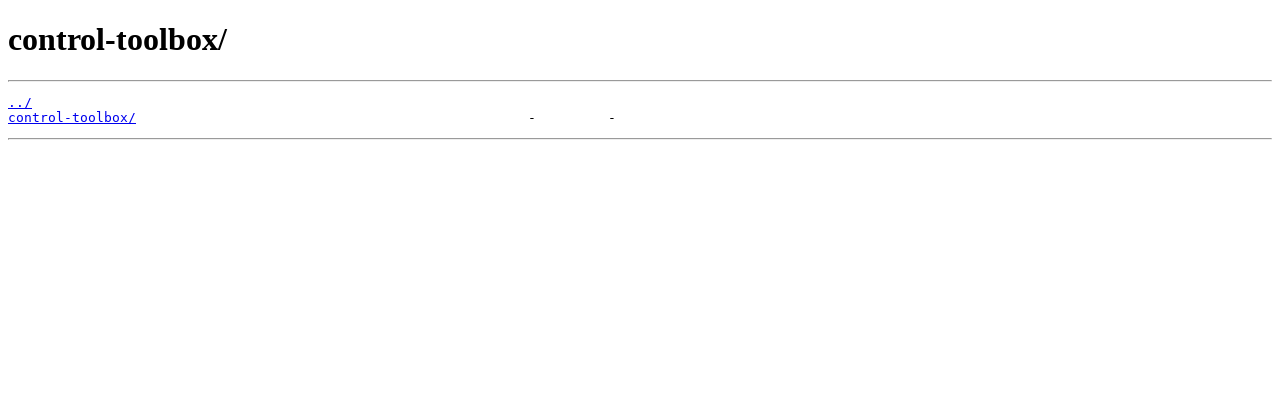

--- FILE ---
content_type: text/html; charset=utf-8,gbk
request_url: https://mirror.iscas.ac.cn/clojars/control-toolbox/?C=M&O=D
body_size: 464
content:
<!DOCTYPE html>
<html lang="en"><head><meta charset="utf-8"><meta content="width=device-width,initial-scale=1" name="viewport"><title>Clojars Repository: control-toolbox/</title></head><body><header><h1>control-toolbox/</h1></header><hr><main><pre id="contents"><a href="../">../</a>
<a href="control-toolbox/" title="control-toolbox/">control-toolbox/</a>                                                 -         -
</pre></main><hr></body></html>